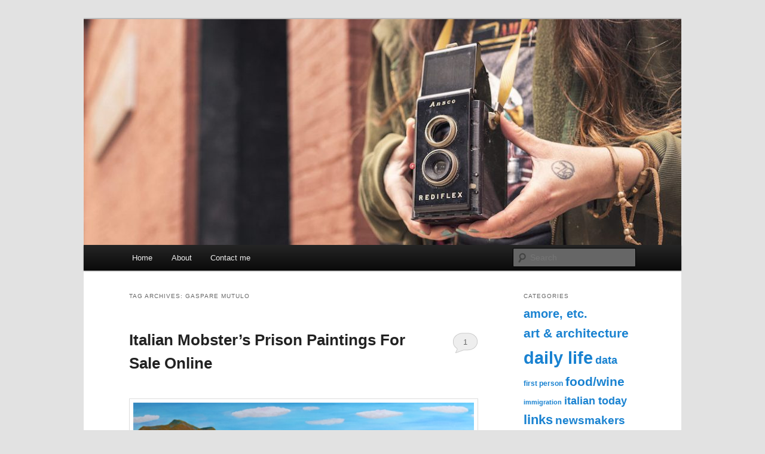

--- FILE ---
content_type: text/html; charset=UTF-8
request_url: https://zoomata.com/archive/tag/gaspare-mutulo/
body_size: 11476
content:
<!DOCTYPE html>
<!--[if IE 6]>
<html id="ie6" dir="ltr" lang="en-US" prefix="og: https://ogp.me/ns#">
<![endif]-->
<!--[if IE 7]>
<html id="ie7" dir="ltr" lang="en-US" prefix="og: https://ogp.me/ns#">
<![endif]-->
<!--[if IE 8]>
<html id="ie8" dir="ltr" lang="en-US" prefix="og: https://ogp.me/ns#">
<![endif]-->
<!--[if !(IE 6) & !(IE 7) & !(IE 8)]><!-->
<html dir="ltr" lang="en-US" prefix="og: https://ogp.me/ns#">
<!--<![endif]-->
<head>
<meta charset="UTF-8" />
<meta name="viewport" content="width=device-width, initial-scale=1.0" />

<link rel="profile" href="https://gmpg.org/xfn/11" />
<link rel="stylesheet" type="text/css" media="all" href="https://zoomata.com/wp-content/themes/twentyeleven/style.css?ver=20250415" />
<link rel="pingback" href="https://zoomata.com/xmlrpc.php">
<!--[if lt IE 9]>
<script src="https://zoomata.com/wp-content/themes/twentyeleven/js/html5.js?ver=3.7.0" type="text/javascript"></script>
<![endif]-->
	<style>img:is([sizes="auto" i], [sizes^="auto," i]) { contain-intrinsic-size: 3000px 1500px }</style>
	
		<!-- All in One SEO 4.9.3 - aioseo.com -->
		<title>gaspare mutulo | Zoomata</title>
	<meta name="robots" content="max-image-preview:large" />
	<link rel="canonical" href="https://zoomata.com/archive/tag/gaspare-mutulo/" />
	<meta name="generator" content="All in One SEO (AIOSEO) 4.9.3" />
		<script type="application/ld+json" class="aioseo-schema">
			{"@context":"https:\/\/schema.org","@graph":[{"@type":"BreadcrumbList","@id":"https:\/\/zoomata.com\/archive\/tag\/gaspare-mutulo\/#breadcrumblist","itemListElement":[{"@type":"ListItem","@id":"https:\/\/zoomata.com#listItem","position":1,"name":"Home","item":"https:\/\/zoomata.com","nextItem":{"@type":"ListItem","@id":"https:\/\/zoomata.com\/archive\/tag\/gaspare-mutulo\/#listItem","name":"gaspare mutulo"}},{"@type":"ListItem","@id":"https:\/\/zoomata.com\/archive\/tag\/gaspare-mutulo\/#listItem","position":2,"name":"gaspare mutulo","previousItem":{"@type":"ListItem","@id":"https:\/\/zoomata.com#listItem","name":"Home"}}]},{"@type":"CollectionPage","@id":"https:\/\/zoomata.com\/archive\/tag\/gaspare-mutulo\/#collectionpage","url":"https:\/\/zoomata.com\/archive\/tag\/gaspare-mutulo\/","name":"gaspare mutulo | Zoomata","inLanguage":"en-US","isPartOf":{"@id":"https:\/\/zoomata.com\/#website"},"breadcrumb":{"@id":"https:\/\/zoomata.com\/archive\/tag\/gaspare-mutulo\/#breadcrumblist"}},{"@type":"Organization","@id":"https:\/\/zoomata.com\/#organization","name":"Zoomata","description":"Powered by freelance journalist Nicole Martinelli","url":"https:\/\/zoomata.com\/"},{"@type":"WebSite","@id":"https:\/\/zoomata.com\/#website","url":"https:\/\/zoomata.com\/","name":"Zoomata","description":"Powered by freelance journalist Nicole Martinelli","inLanguage":"en-US","publisher":{"@id":"https:\/\/zoomata.com\/#organization"}}]}
		</script>
		<!-- All in One SEO -->

<link rel="alternate" type="application/rss+xml" title="Zoomata &raquo; Feed" href="https://zoomata.com/feed/" />
<link rel="alternate" type="application/rss+xml" title="Zoomata &raquo; Comments Feed" href="https://zoomata.com/comments/feed/" />
<link rel="alternate" type="application/rss+xml" title="Zoomata &raquo; gaspare mutulo Tag Feed" href="https://zoomata.com/archive/tag/gaspare-mutulo/feed/" />
<script type="text/javascript">
/* <![CDATA[ */
window._wpemojiSettings = {"baseUrl":"https:\/\/s.w.org\/images\/core\/emoji\/16.0.1\/72x72\/","ext":".png","svgUrl":"https:\/\/s.w.org\/images\/core\/emoji\/16.0.1\/svg\/","svgExt":".svg","source":{"concatemoji":"https:\/\/zoomata.com\/wp-includes\/js\/wp-emoji-release.min.js?ver=6.8.3"}};
/*! This file is auto-generated */
!function(s,n){var o,i,e;function c(e){try{var t={supportTests:e,timestamp:(new Date).valueOf()};sessionStorage.setItem(o,JSON.stringify(t))}catch(e){}}function p(e,t,n){e.clearRect(0,0,e.canvas.width,e.canvas.height),e.fillText(t,0,0);var t=new Uint32Array(e.getImageData(0,0,e.canvas.width,e.canvas.height).data),a=(e.clearRect(0,0,e.canvas.width,e.canvas.height),e.fillText(n,0,0),new Uint32Array(e.getImageData(0,0,e.canvas.width,e.canvas.height).data));return t.every(function(e,t){return e===a[t]})}function u(e,t){e.clearRect(0,0,e.canvas.width,e.canvas.height),e.fillText(t,0,0);for(var n=e.getImageData(16,16,1,1),a=0;a<n.data.length;a++)if(0!==n.data[a])return!1;return!0}function f(e,t,n,a){switch(t){case"flag":return n(e,"\ud83c\udff3\ufe0f\u200d\u26a7\ufe0f","\ud83c\udff3\ufe0f\u200b\u26a7\ufe0f")?!1:!n(e,"\ud83c\udde8\ud83c\uddf6","\ud83c\udde8\u200b\ud83c\uddf6")&&!n(e,"\ud83c\udff4\udb40\udc67\udb40\udc62\udb40\udc65\udb40\udc6e\udb40\udc67\udb40\udc7f","\ud83c\udff4\u200b\udb40\udc67\u200b\udb40\udc62\u200b\udb40\udc65\u200b\udb40\udc6e\u200b\udb40\udc67\u200b\udb40\udc7f");case"emoji":return!a(e,"\ud83e\udedf")}return!1}function g(e,t,n,a){var r="undefined"!=typeof WorkerGlobalScope&&self instanceof WorkerGlobalScope?new OffscreenCanvas(300,150):s.createElement("canvas"),o=r.getContext("2d",{willReadFrequently:!0}),i=(o.textBaseline="top",o.font="600 32px Arial",{});return e.forEach(function(e){i[e]=t(o,e,n,a)}),i}function t(e){var t=s.createElement("script");t.src=e,t.defer=!0,s.head.appendChild(t)}"undefined"!=typeof Promise&&(o="wpEmojiSettingsSupports",i=["flag","emoji"],n.supports={everything:!0,everythingExceptFlag:!0},e=new Promise(function(e){s.addEventListener("DOMContentLoaded",e,{once:!0})}),new Promise(function(t){var n=function(){try{var e=JSON.parse(sessionStorage.getItem(o));if("object"==typeof e&&"number"==typeof e.timestamp&&(new Date).valueOf()<e.timestamp+604800&&"object"==typeof e.supportTests)return e.supportTests}catch(e){}return null}();if(!n){if("undefined"!=typeof Worker&&"undefined"!=typeof OffscreenCanvas&&"undefined"!=typeof URL&&URL.createObjectURL&&"undefined"!=typeof Blob)try{var e="postMessage("+g.toString()+"("+[JSON.stringify(i),f.toString(),p.toString(),u.toString()].join(",")+"));",a=new Blob([e],{type:"text/javascript"}),r=new Worker(URL.createObjectURL(a),{name:"wpTestEmojiSupports"});return void(r.onmessage=function(e){c(n=e.data),r.terminate(),t(n)})}catch(e){}c(n=g(i,f,p,u))}t(n)}).then(function(e){for(var t in e)n.supports[t]=e[t],n.supports.everything=n.supports.everything&&n.supports[t],"flag"!==t&&(n.supports.everythingExceptFlag=n.supports.everythingExceptFlag&&n.supports[t]);n.supports.everythingExceptFlag=n.supports.everythingExceptFlag&&!n.supports.flag,n.DOMReady=!1,n.readyCallback=function(){n.DOMReady=!0}}).then(function(){return e}).then(function(){var e;n.supports.everything||(n.readyCallback(),(e=n.source||{}).concatemoji?t(e.concatemoji):e.wpemoji&&e.twemoji&&(t(e.twemoji),t(e.wpemoji)))}))}((window,document),window._wpemojiSettings);
/* ]]> */
</script>
<style id='wp-emoji-styles-inline-css' type='text/css'>

	img.wp-smiley, img.emoji {
		display: inline !important;
		border: none !important;
		box-shadow: none !important;
		height: 1em !important;
		width: 1em !important;
		margin: 0 0.07em !important;
		vertical-align: -0.1em !important;
		background: none !important;
		padding: 0 !important;
	}
</style>
<link rel='stylesheet' id='wp-block-library-css' href='https://zoomata.com/wp-includes/css/dist/block-library/style.min.css?ver=6.8.3' type='text/css' media='all' />
<style id='wp-block-library-theme-inline-css' type='text/css'>
.wp-block-audio :where(figcaption){color:#555;font-size:13px;text-align:center}.is-dark-theme .wp-block-audio :where(figcaption){color:#ffffffa6}.wp-block-audio{margin:0 0 1em}.wp-block-code{border:1px solid #ccc;border-radius:4px;font-family:Menlo,Consolas,monaco,monospace;padding:.8em 1em}.wp-block-embed :where(figcaption){color:#555;font-size:13px;text-align:center}.is-dark-theme .wp-block-embed :where(figcaption){color:#ffffffa6}.wp-block-embed{margin:0 0 1em}.blocks-gallery-caption{color:#555;font-size:13px;text-align:center}.is-dark-theme .blocks-gallery-caption{color:#ffffffa6}:root :where(.wp-block-image figcaption){color:#555;font-size:13px;text-align:center}.is-dark-theme :root :where(.wp-block-image figcaption){color:#ffffffa6}.wp-block-image{margin:0 0 1em}.wp-block-pullquote{border-bottom:4px solid;border-top:4px solid;color:currentColor;margin-bottom:1.75em}.wp-block-pullquote cite,.wp-block-pullquote footer,.wp-block-pullquote__citation{color:currentColor;font-size:.8125em;font-style:normal;text-transform:uppercase}.wp-block-quote{border-left:.25em solid;margin:0 0 1.75em;padding-left:1em}.wp-block-quote cite,.wp-block-quote footer{color:currentColor;font-size:.8125em;font-style:normal;position:relative}.wp-block-quote:where(.has-text-align-right){border-left:none;border-right:.25em solid;padding-left:0;padding-right:1em}.wp-block-quote:where(.has-text-align-center){border:none;padding-left:0}.wp-block-quote.is-large,.wp-block-quote.is-style-large,.wp-block-quote:where(.is-style-plain){border:none}.wp-block-search .wp-block-search__label{font-weight:700}.wp-block-search__button{border:1px solid #ccc;padding:.375em .625em}:where(.wp-block-group.has-background){padding:1.25em 2.375em}.wp-block-separator.has-css-opacity{opacity:.4}.wp-block-separator{border:none;border-bottom:2px solid;margin-left:auto;margin-right:auto}.wp-block-separator.has-alpha-channel-opacity{opacity:1}.wp-block-separator:not(.is-style-wide):not(.is-style-dots){width:100px}.wp-block-separator.has-background:not(.is-style-dots){border-bottom:none;height:1px}.wp-block-separator.has-background:not(.is-style-wide):not(.is-style-dots){height:2px}.wp-block-table{margin:0 0 1em}.wp-block-table td,.wp-block-table th{word-break:normal}.wp-block-table :where(figcaption){color:#555;font-size:13px;text-align:center}.is-dark-theme .wp-block-table :where(figcaption){color:#ffffffa6}.wp-block-video :where(figcaption){color:#555;font-size:13px;text-align:center}.is-dark-theme .wp-block-video :where(figcaption){color:#ffffffa6}.wp-block-video{margin:0 0 1em}:root :where(.wp-block-template-part.has-background){margin-bottom:0;margin-top:0;padding:1.25em 2.375em}
</style>
<style id='classic-theme-styles-inline-css' type='text/css'>
/*! This file is auto-generated */
.wp-block-button__link{color:#fff;background-color:#32373c;border-radius:9999px;box-shadow:none;text-decoration:none;padding:calc(.667em + 2px) calc(1.333em + 2px);font-size:1.125em}.wp-block-file__button{background:#32373c;color:#fff;text-decoration:none}
</style>
<link rel='stylesheet' id='aioseo/css/src/vue/standalone/blocks/table-of-contents/global.scss-css' href='https://zoomata.com/wp-content/plugins/all-in-one-seo-pack/dist/Lite/assets/css/table-of-contents/global.e90f6d47.css?ver=4.9.3' type='text/css' media='all' />
<style id='auto-amazon-links-unit-style-inline-css' type='text/css'>
.aal-gutenberg-preview{max-height:400px;overflow:auto}

</style>
<style id='global-styles-inline-css' type='text/css'>
:root{--wp--preset--aspect-ratio--square: 1;--wp--preset--aspect-ratio--4-3: 4/3;--wp--preset--aspect-ratio--3-4: 3/4;--wp--preset--aspect-ratio--3-2: 3/2;--wp--preset--aspect-ratio--2-3: 2/3;--wp--preset--aspect-ratio--16-9: 16/9;--wp--preset--aspect-ratio--9-16: 9/16;--wp--preset--color--black: #000;--wp--preset--color--cyan-bluish-gray: #abb8c3;--wp--preset--color--white: #fff;--wp--preset--color--pale-pink: #f78da7;--wp--preset--color--vivid-red: #cf2e2e;--wp--preset--color--luminous-vivid-orange: #ff6900;--wp--preset--color--luminous-vivid-amber: #fcb900;--wp--preset--color--light-green-cyan: #7bdcb5;--wp--preset--color--vivid-green-cyan: #00d084;--wp--preset--color--pale-cyan-blue: #8ed1fc;--wp--preset--color--vivid-cyan-blue: #0693e3;--wp--preset--color--vivid-purple: #9b51e0;--wp--preset--color--blue: #1982d1;--wp--preset--color--dark-gray: #373737;--wp--preset--color--medium-gray: #666;--wp--preset--color--light-gray: #e2e2e2;--wp--preset--gradient--vivid-cyan-blue-to-vivid-purple: linear-gradient(135deg,rgba(6,147,227,1) 0%,rgb(155,81,224) 100%);--wp--preset--gradient--light-green-cyan-to-vivid-green-cyan: linear-gradient(135deg,rgb(122,220,180) 0%,rgb(0,208,130) 100%);--wp--preset--gradient--luminous-vivid-amber-to-luminous-vivid-orange: linear-gradient(135deg,rgba(252,185,0,1) 0%,rgba(255,105,0,1) 100%);--wp--preset--gradient--luminous-vivid-orange-to-vivid-red: linear-gradient(135deg,rgba(255,105,0,1) 0%,rgb(207,46,46) 100%);--wp--preset--gradient--very-light-gray-to-cyan-bluish-gray: linear-gradient(135deg,rgb(238,238,238) 0%,rgb(169,184,195) 100%);--wp--preset--gradient--cool-to-warm-spectrum: linear-gradient(135deg,rgb(74,234,220) 0%,rgb(151,120,209) 20%,rgb(207,42,186) 40%,rgb(238,44,130) 60%,rgb(251,105,98) 80%,rgb(254,248,76) 100%);--wp--preset--gradient--blush-light-purple: linear-gradient(135deg,rgb(255,206,236) 0%,rgb(152,150,240) 100%);--wp--preset--gradient--blush-bordeaux: linear-gradient(135deg,rgb(254,205,165) 0%,rgb(254,45,45) 50%,rgb(107,0,62) 100%);--wp--preset--gradient--luminous-dusk: linear-gradient(135deg,rgb(255,203,112) 0%,rgb(199,81,192) 50%,rgb(65,88,208) 100%);--wp--preset--gradient--pale-ocean: linear-gradient(135deg,rgb(255,245,203) 0%,rgb(182,227,212) 50%,rgb(51,167,181) 100%);--wp--preset--gradient--electric-grass: linear-gradient(135deg,rgb(202,248,128) 0%,rgb(113,206,126) 100%);--wp--preset--gradient--midnight: linear-gradient(135deg,rgb(2,3,129) 0%,rgb(40,116,252) 100%);--wp--preset--font-size--small: 13px;--wp--preset--font-size--medium: 20px;--wp--preset--font-size--large: 36px;--wp--preset--font-size--x-large: 42px;--wp--preset--spacing--20: 0.44rem;--wp--preset--spacing--30: 0.67rem;--wp--preset--spacing--40: 1rem;--wp--preset--spacing--50: 1.5rem;--wp--preset--spacing--60: 2.25rem;--wp--preset--spacing--70: 3.38rem;--wp--preset--spacing--80: 5.06rem;--wp--preset--shadow--natural: 6px 6px 9px rgba(0, 0, 0, 0.2);--wp--preset--shadow--deep: 12px 12px 50px rgba(0, 0, 0, 0.4);--wp--preset--shadow--sharp: 6px 6px 0px rgba(0, 0, 0, 0.2);--wp--preset--shadow--outlined: 6px 6px 0px -3px rgba(255, 255, 255, 1), 6px 6px rgba(0, 0, 0, 1);--wp--preset--shadow--crisp: 6px 6px 0px rgba(0, 0, 0, 1);}:where(.is-layout-flex){gap: 0.5em;}:where(.is-layout-grid){gap: 0.5em;}body .is-layout-flex{display: flex;}.is-layout-flex{flex-wrap: wrap;align-items: center;}.is-layout-flex > :is(*, div){margin: 0;}body .is-layout-grid{display: grid;}.is-layout-grid > :is(*, div){margin: 0;}:where(.wp-block-columns.is-layout-flex){gap: 2em;}:where(.wp-block-columns.is-layout-grid){gap: 2em;}:where(.wp-block-post-template.is-layout-flex){gap: 1.25em;}:where(.wp-block-post-template.is-layout-grid){gap: 1.25em;}.has-black-color{color: var(--wp--preset--color--black) !important;}.has-cyan-bluish-gray-color{color: var(--wp--preset--color--cyan-bluish-gray) !important;}.has-white-color{color: var(--wp--preset--color--white) !important;}.has-pale-pink-color{color: var(--wp--preset--color--pale-pink) !important;}.has-vivid-red-color{color: var(--wp--preset--color--vivid-red) !important;}.has-luminous-vivid-orange-color{color: var(--wp--preset--color--luminous-vivid-orange) !important;}.has-luminous-vivid-amber-color{color: var(--wp--preset--color--luminous-vivid-amber) !important;}.has-light-green-cyan-color{color: var(--wp--preset--color--light-green-cyan) !important;}.has-vivid-green-cyan-color{color: var(--wp--preset--color--vivid-green-cyan) !important;}.has-pale-cyan-blue-color{color: var(--wp--preset--color--pale-cyan-blue) !important;}.has-vivid-cyan-blue-color{color: var(--wp--preset--color--vivid-cyan-blue) !important;}.has-vivid-purple-color{color: var(--wp--preset--color--vivid-purple) !important;}.has-black-background-color{background-color: var(--wp--preset--color--black) !important;}.has-cyan-bluish-gray-background-color{background-color: var(--wp--preset--color--cyan-bluish-gray) !important;}.has-white-background-color{background-color: var(--wp--preset--color--white) !important;}.has-pale-pink-background-color{background-color: var(--wp--preset--color--pale-pink) !important;}.has-vivid-red-background-color{background-color: var(--wp--preset--color--vivid-red) !important;}.has-luminous-vivid-orange-background-color{background-color: var(--wp--preset--color--luminous-vivid-orange) !important;}.has-luminous-vivid-amber-background-color{background-color: var(--wp--preset--color--luminous-vivid-amber) !important;}.has-light-green-cyan-background-color{background-color: var(--wp--preset--color--light-green-cyan) !important;}.has-vivid-green-cyan-background-color{background-color: var(--wp--preset--color--vivid-green-cyan) !important;}.has-pale-cyan-blue-background-color{background-color: var(--wp--preset--color--pale-cyan-blue) !important;}.has-vivid-cyan-blue-background-color{background-color: var(--wp--preset--color--vivid-cyan-blue) !important;}.has-vivid-purple-background-color{background-color: var(--wp--preset--color--vivid-purple) !important;}.has-black-border-color{border-color: var(--wp--preset--color--black) !important;}.has-cyan-bluish-gray-border-color{border-color: var(--wp--preset--color--cyan-bluish-gray) !important;}.has-white-border-color{border-color: var(--wp--preset--color--white) !important;}.has-pale-pink-border-color{border-color: var(--wp--preset--color--pale-pink) !important;}.has-vivid-red-border-color{border-color: var(--wp--preset--color--vivid-red) !important;}.has-luminous-vivid-orange-border-color{border-color: var(--wp--preset--color--luminous-vivid-orange) !important;}.has-luminous-vivid-amber-border-color{border-color: var(--wp--preset--color--luminous-vivid-amber) !important;}.has-light-green-cyan-border-color{border-color: var(--wp--preset--color--light-green-cyan) !important;}.has-vivid-green-cyan-border-color{border-color: var(--wp--preset--color--vivid-green-cyan) !important;}.has-pale-cyan-blue-border-color{border-color: var(--wp--preset--color--pale-cyan-blue) !important;}.has-vivid-cyan-blue-border-color{border-color: var(--wp--preset--color--vivid-cyan-blue) !important;}.has-vivid-purple-border-color{border-color: var(--wp--preset--color--vivid-purple) !important;}.has-vivid-cyan-blue-to-vivid-purple-gradient-background{background: var(--wp--preset--gradient--vivid-cyan-blue-to-vivid-purple) !important;}.has-light-green-cyan-to-vivid-green-cyan-gradient-background{background: var(--wp--preset--gradient--light-green-cyan-to-vivid-green-cyan) !important;}.has-luminous-vivid-amber-to-luminous-vivid-orange-gradient-background{background: var(--wp--preset--gradient--luminous-vivid-amber-to-luminous-vivid-orange) !important;}.has-luminous-vivid-orange-to-vivid-red-gradient-background{background: var(--wp--preset--gradient--luminous-vivid-orange-to-vivid-red) !important;}.has-very-light-gray-to-cyan-bluish-gray-gradient-background{background: var(--wp--preset--gradient--very-light-gray-to-cyan-bluish-gray) !important;}.has-cool-to-warm-spectrum-gradient-background{background: var(--wp--preset--gradient--cool-to-warm-spectrum) !important;}.has-blush-light-purple-gradient-background{background: var(--wp--preset--gradient--blush-light-purple) !important;}.has-blush-bordeaux-gradient-background{background: var(--wp--preset--gradient--blush-bordeaux) !important;}.has-luminous-dusk-gradient-background{background: var(--wp--preset--gradient--luminous-dusk) !important;}.has-pale-ocean-gradient-background{background: var(--wp--preset--gradient--pale-ocean) !important;}.has-electric-grass-gradient-background{background: var(--wp--preset--gradient--electric-grass) !important;}.has-midnight-gradient-background{background: var(--wp--preset--gradient--midnight) !important;}.has-small-font-size{font-size: var(--wp--preset--font-size--small) !important;}.has-medium-font-size{font-size: var(--wp--preset--font-size--medium) !important;}.has-large-font-size{font-size: var(--wp--preset--font-size--large) !important;}.has-x-large-font-size{font-size: var(--wp--preset--font-size--x-large) !important;}
:where(.wp-block-post-template.is-layout-flex){gap: 1.25em;}:where(.wp-block-post-template.is-layout-grid){gap: 1.25em;}
:where(.wp-block-columns.is-layout-flex){gap: 2em;}:where(.wp-block-columns.is-layout-grid){gap: 2em;}
:root :where(.wp-block-pullquote){font-size: 1.5em;line-height: 1.6;}
</style>
<link rel='stylesheet' id='wpcf-css' href='https://zoomata.com/wp-content/plugins/wp-contact-form/wpcf.css?ver=20110218' type='text/css' media='all' />
<link rel='stylesheet' id='amazon-auto-links-_common-css' href='https://zoomata.com/wp-content/plugins/amazon-auto-links/template/_common/style.min.css?ver=5.4.3' type='text/css' media='all' />
<link rel='stylesheet' id='amazon-auto-links-list-css' href='https://zoomata.com/wp-content/plugins/amazon-auto-links/template/list/style.min.css?ver=1.4.1' type='text/css' media='all' />
<link rel='stylesheet' id='twentyeleven-block-style-css' href='https://zoomata.com/wp-content/themes/twentyeleven/blocks.css?ver=20240703' type='text/css' media='all' />
<link rel='stylesheet' id='dashicons-css' href='https://zoomata.com/wp-includes/css/dashicons.min.css?ver=6.8.3' type='text/css' media='all' />
<link rel='stylesheet' id='wp-pointer-css' href='https://zoomata.com/wp-includes/css/wp-pointer.min.css?ver=6.8.3' type='text/css' media='all' />
<script type="text/javascript" src="https://zoomata.com/wp-includes/js/jquery/jquery.min.js?ver=3.7.1" id="jquery-core-js"></script>
<script type="text/javascript" src="https://zoomata.com/wp-includes/js/jquery/jquery-migrate.min.js?ver=3.4.1" id="jquery-migrate-js"></script>
<link rel="https://api.w.org/" href="https://zoomata.com/wp-json/" /><link rel="alternate" title="JSON" type="application/json" href="https://zoomata.com/wp-json/wp/v2/tags/71" /><link rel="EditURI" type="application/rsd+xml" title="RSD" href="https://zoomata.com/xmlrpc.php?rsd" />
<meta name="generator" content="WordPress 6.8.3" />
<style>/* CSS added by WP Meta and Date Remover*/.entry-meta {display:none !important;}
	.home .entry-meta { display: none; }
	.entry-footer {display:none !important;}
	.home .entry-footer { display: none; }</style><style type='text/css' id='amazon-auto-links-button-css' data-version='5.4.3'>.amazon-auto-links-button.amazon-auto-links-button-default { background-image: -webkit-linear-gradient(top, #4997e5, #3f89ba);background-image: -moz-linear-gradient(top, #4997e5, #3f89ba);background-image: -ms-linear-gradient(top, #4997e5, #3f89ba);background-image: -o-linear-gradient(top, #4997e5, #3f89ba);background-image: linear-gradient(to bottom, #4997e5, #3f89ba);-webkit-border-radius: 4px;-moz-border-radius: 4px;border-radius: 4px;margin-left: auto;margin-right: auto;text-align: center;white-space: nowrap;color: #ffffff;font-size: 13px;text-shadow: 0 0 transparent;width: 100px;padding: 7px 8px 8px 8px;background: #3498db;border: solid #6891a5 1px;text-decoration: none;}.amazon-auto-links-button.amazon-auto-links-button-default:hover {background: #3cb0fd;background-image: -webkit-linear-gradient(top, #3cb0fd, #3498db);background-image: -moz-linear-gradient(top, #3cb0fd, #3498db);background-image: -ms-linear-gradient(top, #3cb0fd, #3498db);background-image: -o-linear-gradient(top, #3cb0fd, #3498db);background-image: linear-gradient(to bottom, #3cb0fd, #3498db);text-decoration: none;}.amazon-auto-links-button.amazon-auto-links-button-default > a {color: inherit; border-bottom: none;text-decoration: none; }.amazon-auto-links-button.amazon-auto-links-button-default > a:hover {color: inherit;}.amazon-auto-links-button > a, .amazon-auto-links-button > a:hover {-webkit-box-shadow: none;box-shadow: none;color: inherit;}div.amazon-auto-links-button {line-height: 1.3; }button.amazon-auto-links-button {white-space: nowrap;}.amazon-auto-links-button-link {text-decoration: none;}.amazon-auto-links-button.amazon-auto-links-button-3273 {background: #4997e5;background-image: -webkit-linear-gradient(top, #4997e5, #3f89ba);background-image: -moz-linear-gradient(top, #4997e5, #3f89ba);background-image: -ms-linear-gradient(top, #4997e5, #3f89ba);background-image: -o-linear-gradient(top, #4997e5, #3f89ba);background-image: linear-gradient(to bottom, #4997e5, #3f89ba);-webkit-border-radius: 4px;-moz-border-radius: 4px;border-radius: 4px;margin-left: auto;margin-right: auto;text-align: center;white-space: nowrap;color: #ffffff;font-size: 13px;text-shadow-color: transparent;width: 100px;box-shadow-color: #666666;padding: 7px 8px 8px 8px;background: #3498db;border: solid #6891a5 1px;text-decoration: none;}.amazon-auto-links-button.amazon-auto-links-button-3273:hover {background: #3cb0fd;background-image: -webkit-linear-gradient(top, #3cb0fd, #3498db);background-image: -moz-linear-gradient(top, #3cb0fd, #3498db);background-image: -ms-linear-gradient(top, #3cb0fd, #3498db);background-image: -o-linear-gradient(top, #3cb0fd, #3498db);background-image: linear-gradient(to bottom, #3cb0fd, #3498db);text-decoration: none;}.amazon-auto-links-button.amazon-auto-links-button-3273 > a {color: inherit; border-bottom: none;text-decoration: none; }.amazon-auto-links-button.amazon-auto-links-button-3273 > a:hover {color: inherit;}</style><style type="text/css">.recentcomments a{display:inline !important;padding:0 !important;margin:0 !important;}</style>		<style type="text/css" id="twentyeleven-header-css">
				#site-title,
		#site-description {
			position: absolute;
			clip-path: inset(50%);
		}
				</style>
		</head>

<body class="archive tag tag-gaspare-mutulo tag-71 wp-embed-responsive wp-theme-twentyeleven two-column right-sidebar">
<div class="skip-link"><a class="assistive-text" href="#content">Skip to primary content</a></div><div class="skip-link"><a class="assistive-text" href="#secondary">Skip to secondary content</a></div><div id="page" class="hfeed">
	<header id="branding">
			<hgroup>
							<h1 id="site-title"><span><a href="https://zoomata.com/" rel="home" >Zoomata</a></span></h1>
				<h2 id="site-description">Powered by freelance journalist Nicole Martinelli</h2>
			</hgroup>

						<a href="https://zoomata.com/" rel="home" >
				<img src="https://zoomata.com/wp-content/uploads/cropped-291H.jpg" width="1000" height="378" alt="Zoomata" srcset="https://zoomata.com/wp-content/uploads/cropped-291H.jpg 1000w, https://zoomata.com/wp-content/uploads/cropped-291H-300x113.jpg 300w, https://zoomata.com/wp-content/uploads/cropped-291H-768x290.jpg 768w, https://zoomata.com/wp-content/uploads/cropped-291H-500x189.jpg 500w" sizes="(max-width: 1000px) 100vw, 1000px" decoding="async" fetchpriority="high" />			</a>
			
						<div class="only-search with-image">
					<form method="get" id="searchform" action="https://zoomata.com/">
		<label for="s" class="assistive-text">Search</label>
		<input type="text" class="field" name="s" id="s" placeholder="Search" />
		<input type="submit" class="submit" name="submit" id="searchsubmit" value="Search" />
	</form>
			</div>
				
			<nav id="access">
				<h3 class="assistive-text">Main menu</h3>
				<div class="menu"><ul>
<li ><a href="https://zoomata.com/">Home</a></li><li class="page_item page-item-1136"><a href="https://zoomata.com/staff/">About</a></li>
<li class="page_item page-item-1137"><a href="https://zoomata.com/contact/">Contact me</a></li>
</ul></div>
			</nav><!-- #access -->
	</header><!-- #branding -->


	<div id="main">

		<section id="primary">
			<div id="content" role="main">

			
				<header class="page-header">
					<h1 class="page-title">
					Tag Archives: <span>gaspare mutulo</span>					</h1>

									</header>

				
				
					
	<article id="post-1720" class="post-1720 post type-post status-publish format-standard hentry category-art-architecture category-newsmakers tag-gaspare-mutulo tag-mafia">
		<header class="entry-header">
						<h1 class="entry-title"><a href="https://zoomata.com/archive/italian-mobsters-prison-paintings-for-sale-online/" rel="bookmark">Italian Mobster&#8217;s Prison Paintings For Sale Online</a></h1>
			
						<div class="entry-meta">
				<span class="sep">Posted on </span><a href="https://zoomata.com/archive/italian-mobsters-prison-paintings-for-sale-online/" title="" rel="bookmark"><time class="entry-date" datetime=""></time></a><span class="by-author"> <span class="sep"> by </span> <span class="author vcard"><a class="url fn n" href="https://zoomata.com/archive/author/nicole/" title="View all posts by " rel="author"></a></span></span>			</div><!-- .entry-meta -->
			
						<div class="comments-link">
				<a href="https://zoomata.com/archive/italian-mobsters-prison-paintings-for-sale-online/#comments">1</a>			</div>
					</header><!-- .entry-header -->

				<div class="entry-content">
			<p><img decoding="async" src="http://zoomata.com/wp-content/uploads/Picture-7.png" alt="Picture 7" title="Picture 7" width="608" height="355" class="aligncenter size-full wp-image-1724" srcset="https://zoomata.com/wp-content/uploads/Picture-7.png 608w, https://zoomata.com/wp-content/uploads/Picture-7-300x175.png 300w" sizes="(max-width: 608px) 100vw, 608px" /></p>
<p>Sicilian mafia turncoat Gaspare Mutulo, recently in the headlines for revealing a <a href="http://www.bloomberg.com/apps/news?pid=20601085&#038;sid=aaMyyp0cQfLo">kidnapping plan</a> aimed at Silvio Berlusconi, used his time in jail to paint. </p>
<p>His lawyer Silvio Nistico&#8217; has put 20 of his artworks, which all portray a slightly naif if always sunny and calm Sicily, on display in an <a href="http://www.mutologaspare.com">online gallery</a>. </p>
<p>The views of small crowded houses and a sea framed by prickly pear cactus typical of the Italian isle go for about a thousand euro each, Italian media reported, though the online shop is not live yet. </p>
<div id="attachment_1721" style="width: 487px" class="wp-caption aligncenter"><img decoding="async" aria-describedby="caption-attachment-1721" src="http://zoomata.com/wp-content/uploads/Picture-10.jpg" alt="@gaspare mutulo, painting detail." title="Picture 10" width="477" height="243" class="size-full wp-image-1721" srcset="https://zoomata.com/wp-content/uploads/Picture-10.jpg 477w, https://zoomata.com/wp-content/uploads/Picture-10-300x152.jpg 300w" sizes="(max-width: 477px) 100vw, 477px" /><p id="caption-attachment-1721" class="wp-caption-text">@gaspare mutulo, painting detail.</p></div>
<p>The Palermo-born mobster, called &#8220;Asparino&#8221; diminutive for &#8220;Gasparino&#8221; in Sicilian dialect, was locked away various times between 1965 and 1992, when he became a state witness against the Mafia. </p>
<p>He was the first mafioso who spoke about the <a href="http://en.wikipedia.org/wiki/Gaspare_Mutolo">connections between Cosa Nostra and Italian politicians</a>. Mutolo contributed to the indictment of Italyâ€™s former Prime Minister Giulio Andreotti and to an understanding of the context of the 1992 Mafia murders of the politician Salvo Lima and the magistrates Giovanni Falcone and Paolo Borsellino.</p>
					</div><!-- .entry-content -->
		
		<footer class="entry-meta">
			
										<span class="cat-links">
					<span class="entry-utility-prep entry-utility-prep-cat-links">Posted in</span> <a href="https://zoomata.com/archive/category/art-architecture/" rel="category tag">art &#038; architecture</a>, <a href="https://zoomata.com/archive/category/newsmakers/" rel="category tag">newsmakers</a>			</span>
							
										<span class="sep"> | </span>
								<span class="tag-links">
					<span class="entry-utility-prep entry-utility-prep-tag-links">Tagged</span> <a href="https://zoomata.com/archive/tag/gaspare-mutulo/" rel="tag">gaspare mutulo</a>, <a href="https://zoomata.com/archive/tag/mafia/" rel="tag">mafia</a>			</span>
							
										<span class="sep"> | </span>
						<span class="comments-link"><a href="https://zoomata.com/archive/italian-mobsters-prison-paintings-for-sale-online/#comments"><b>1</b> Reply</a></span>
			
					</footer><!-- .entry-meta -->
	</article><!-- #post-1720 -->

				
				
			
			</div><!-- #content -->
		</section><!-- #primary -->

		<div id="secondary" class="widget-area" role="complementary">
			<aside id="tag_cloud-3" class="widget widget_tag_cloud"><h3 class="widget-title">Categories</h3><div class="tagcloud"><ul class='wp-tag-cloud' role='list'>
	<li><a href="https://zoomata.com/archive/category/amore/" class="tag-cloud-link tag-link-11 tag-link-position-1" style="font-size: 14.907894736842pt;" aria-label="amore, etc. (44 items)">amore, etc.</a></li>
	<li><a href="https://zoomata.com/archive/category/art-architecture/" class="tag-cloud-link tag-link-2 tag-link-position-2" style="font-size: 15.736842105263pt;" aria-label="art &#038; architecture (54 items)">art &#038; architecture</a></li>
	<li><a href="https://zoomata.com/archive/category/daily-life/" class="tag-cloud-link tag-link-9 tag-link-position-3" style="font-size: 22pt;" aria-label="daily life (261 items)">daily life</a></li>
	<li><a href="https://zoomata.com/archive/category/data/" class="tag-cloud-link tag-link-116 tag-link-position-4" style="font-size: 13.434210526316pt;" aria-label="data (30 items)">data</a></li>
	<li><a href="https://zoomata.com/archive/category/first-person/" class="tag-cloud-link tag-link-18 tag-link-position-5" style="font-size: 8.9210526315789pt;" aria-label="first person (9 items)">first person</a></li>
	<li><a href="https://zoomata.com/archive/category/foodwine/" class="tag-cloud-link tag-link-13 tag-link-position-6" style="font-size: 15.921052631579pt;" aria-label="food/wine (57 items)">food/wine</a></li>
	<li><a href="https://zoomata.com/archive/category/immigration/" class="tag-cloud-link tag-link-12 tag-link-position-7" style="font-size: 8pt;" aria-label="immigration (7 items)">immigration</a></li>
	<li><a href="https://zoomata.com/archive/category/italian-today/" class="tag-cloud-link tag-link-15 tag-link-position-8" style="font-size: 13.710526315789pt;" aria-label="italian today (32 items)">italian today</a></li>
	<li><a href="https://zoomata.com/archive/category/links/" class="tag-cloud-link tag-link-16 tag-link-position-9" style="font-size: 16.842105263158pt;" aria-label="links (72 items)">links</a></li>
	<li><a href="https://zoomata.com/archive/category/newsmakers/" class="tag-cloud-link tag-link-7 tag-link-position-10" style="font-size: 14.078947368421pt;" aria-label="newsmakers (35 items)">newsmakers</a></li>
	<li><a href="https://zoomata.com/archive/category/pop-culture/" class="tag-cloud-link tag-link-14 tag-link-position-11" style="font-size: 15.644736842105pt;" aria-label="pop culture (53 items)">pop culture</a></li>
	<li><a href="https://zoomata.com/archive/category/religion/" class="tag-cloud-link tag-link-3 tag-link-position-12" style="font-size: 14.723684210526pt;" aria-label="religion (42 items)">religion</a></li>
	<li><a href="https://zoomata.com/archive/category/family/" class="tag-cloud-link tag-link-1 tag-link-position-13" style="font-size: 13.434210526316pt;" aria-label="today&#039;s family (30 items)">today&#039;s family</a></li>
	<li><a href="https://zoomata.com/archive/category/travel/" class="tag-cloud-link tag-link-8 tag-link-position-14" style="font-size: 16.105263157895pt;" aria-label="travel (59 items)">travel</a></li>
</ul>
</div>
</aside><aside id="search-3" class="widget widget_search">	<form method="get" id="searchform" action="https://zoomata.com/">
		<label for="s" class="assistive-text">Search</label>
		<input type="text" class="field" name="s" id="s" placeholder="Search" />
		<input type="submit" class="submit" name="submit" id="searchsubmit" value="Search" />
	</form>
</aside><aside id="linkcat-20" class="widget widget_links"><h3 class="widget-title">Blogroll</h3>
	<ul class='xoxo blogroll'>
<li><a href="http://www.nicolemartinelli.com" title="Zoomata creator, more about me. ">Nicole Martinelli</a></li>

	</ul>
</aside>
<aside id="recent-comments-2" class="widget widget_recent_comments"><h3 class="widget-title">Recent Comments</h3><ul id="recentcomments"><li class="recentcomments"><span class="comment-author-link"><a href="https://www.geohipster.com/2020/01/06/nicole-martinelli-to-geohipster-the-map-you-need-but-dont-have-is-the-most-compelling/" class="url" rel="ugc external nofollow">Nicole Martinelli to GeoHipster: “The map you need but don&#039;t have is the most compelling.” - GeoHipster</a></span> on <a href="https://zoomata.com/archive/painful-lessons-in-data-journalism-scraping-with-python/comment-page-1/#comment-1747544">Painful lessons in data journalism: scraping with Python</a></li><li class="recentcomments"><span class="comment-author-link"><a href="https://www.randwicktimberflooring.au/" class="url" rel="ugc external nofollow">Randwick</a></span> on <a href="https://zoomata.com/archive/painful-lessons-in-data-journalism-scraping-with-python/comment-page-1/#comment-1744668">Painful lessons in data journalism: scraping with Python</a></li><li class="recentcomments"><span class="comment-author-link">Shannon</span> on <a href="https://zoomata.com/archive/researchers-find-symbols-in-mona-lisas-eyes-mystery-or-hoax/comment-page-1/#comment-1743699">Researchers Find Symbols in Mona Lisa&#8217;s Eyes: Mystery or Hoax?</a></li><li class="recentcomments"><span class="comment-author-link">Maria logan</span> on <a href="https://zoomata.com/archive/david-thorpe-scalea-calabria/comment-page-1/#comment-1739684">David Thorpe (Scalea, Calabria)</a></li><li class="recentcomments"><span class="comment-author-link">Ron</span> on <a href="https://zoomata.com/archive/caravaggio-hi-res-imagery/comment-page-1/#comment-1729866">Caravaggio&#8217;s Bacchus Seduces in Hi-Res Imagery</a></li></ul></aside>		</div><!-- #secondary .widget-area -->

	</div><!-- #main -->

	<footer id="colophon">

			

			<div id="site-generator">
												<a href="https://wordpress.org/" class="imprint" title="Semantic Personal Publishing Platform">
					Proudly powered by WordPress				</a>
			</div>
	</footer><!-- #colophon -->
</div><!-- #page -->

<script type="speculationrules">
{"prefetch":[{"source":"document","where":{"and":[{"href_matches":"\/*"},{"not":{"href_matches":["\/wp-*.php","\/wp-admin\/*","\/wp-content\/uploads\/*","\/wp-content\/*","\/wp-content\/plugins\/*","\/wp-content\/themes\/twentyeleven\/*","\/*\\?(.+)"]}},{"not":{"selector_matches":"a[rel~=\"nofollow\"]"}},{"not":{"selector_matches":".no-prefetch, .no-prefetch a"}}]},"eagerness":"conservative"}]}
</script>
<script type="text/javascript" id="aal-ajax-unit-loading-js-extra">
/* <![CDATA[ */
var aalAjaxUnitLoading = {"ajaxURL":"https:\/\/zoomata.com\/wp-json\/wp\/v2\/aal_ajax_unit_loading","spinnerURL":"https:\/\/zoomata.com\/wp-admin\/images\/loading.gif","nonce":"172114c8aa","delay":"0","messages":{"ajax_error":"Failed to load product links."},"term_id":"71","author_name":"","page_type":"taxonomy","post_id":"1720","REQUEST":{"s":""}};
/* ]]> */
</script>
<script type="text/javascript" src="https://zoomata.com/wp-content/plugins/amazon-auto-links/include/core/component/unit/asset/js/ajax-unit-loading.min.js?ver=6.8.3" id="aal-ajax-unit-loading-js"></script>
<script type="text/javascript" id="custom-script-js-extra">
/* <![CDATA[ */
var wpdata = {"object_id":"71","site_url":"https:\/\/zoomata.com"};
/* ]]> */
</script>
<script type="text/javascript" src="https://zoomata.com/wp-content/plugins/wp-meta-and-date-remover/assets/js/inspector.js?ver=1.1" id="custom-script-js"></script>
<script type="text/javascript" src="https://zoomata.com/wp-content/plugins/amazon-auto-links/include/core/main/asset/js/iframe-height-adjuster.min.js?ver=5.4.3" id="aal-iframe-height-adjuster-js"></script>
<script type="text/javascript" src="https://zoomata.com/wp-includes/js/jquery/ui/core.min.js?ver=1.13.3" id="jquery-ui-core-js"></script>
<script type="text/javascript" src="https://zoomata.com/wp-includes/js/dist/hooks.min.js?ver=4d63a3d491d11ffd8ac6" id="wp-hooks-js"></script>
<script type="text/javascript" src="https://zoomata.com/wp-includes/js/dist/i18n.min.js?ver=5e580eb46a90c2b997e6" id="wp-i18n-js"></script>
<script type="text/javascript" id="wp-i18n-js-after">
/* <![CDATA[ */
wp.i18n.setLocaleData( { 'text direction\u0004ltr': [ 'ltr' ] } );
/* ]]> */
</script>
<script type="text/javascript" src="https://zoomata.com/wp-includes/js/wp-pointer.min.js?ver=6.8.3" id="wp-pointer-js"></script>
<script type="text/javascript" src="https://zoomata.com/wp-content/plugins/amazon-auto-links/include/core/main/asset/js/pointer-tooltip.min.js?ver=5.4.3" id="aal-pointer-tooltip-js"></script>
<script type="text/javascript" src="https://zoomata.com/wp-content/plugins/amazon-auto-links/template/_common/js/product-tooltip.min.js?ver=1.0.0" id="aal-product-tooltip-js"></script>
<script type="text/javascript" src="https://zoomata.com/wp-content/plugins/amazon-auto-links/template/_common/js/product-image-preview.min.js?ver=1.0.0" id="aal-image-preview-js"></script>

</body>
</html>
